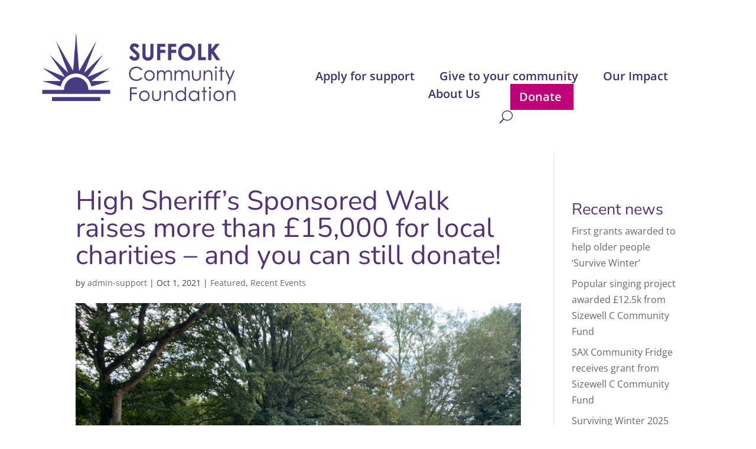

--- FILE ---
content_type: text/css
request_url: https://www.suffolkcf.org.uk/wp-content/themes/ijl-web-solutions/style.css?ver=4.27.5
body_size: 182
content:
/* 
 Theme Name:     IJL Web Solutions for Suffolk Community Foundation
 Author:         Ian Lipman
 Author URI:     https://www.ijlwebsolutions.com
 Template:       Divi

*/ 


.menu_cta {
background-color: #ff6900;
color: #fff !important;
padding: 0 !important;
margin-top: -8px !important;
margin-left: 20px !important;
}

.menu_cta a {
padding: 15px 15px 15px 15px !important;
}

.donate_cta {
background-color: #BF0078 !important;
color: #fff !important;
padding: 0 !important;
margin-top: -8px !important;
margin-left: 20px !important;
}

.donate_cta a {
padding: 15px 15px 15px 15px !important;
}

li#menu-item-234825 {
    background-color: #BF0078 !important;
    padding: 10px 10px;
    margin-top: -2px !important;
    margin-left: 20px !important;
}

li#menu-item-234825 a {
    color: white !important;
}

li#menu-item-233761 a {
    color: white !important;
}

.pa-blog-equal-height .pa-auto-height {
    height: auto !important;
}

.pa-blog-equal-height .pa-auto-margin {
    margin-top: 20px !important;
}


/* Styles for WP-page-Navi */

.wp-pagenavi {
	clear: both;
}

.wp-pagenavi a, .wp-pagenavi span {
	color:#FFFFFF;
	text-decoration: none;
	border: none;
	padding: 3px 5px;
	margin: 4px;
}

.wp-pagenavi a:hover, .wp-pagenavi span.current {
	border-color: #000;
}

.wp-pagenavi span.current {
	font-weight: bold;
}

/*hide Divi Builder text style popover*/
.et-db #et-boc .et-fb-popover--inverse.et-fb-popover--arrow {
display: none;
}

.et_pb_acf_single_item_1 a {
    color: #FF6900 !important;
}

.et_pb_acf_single_item_2 a {
    color: #FF6900 !important;
}



--- FILE ---
content_type: text/css
request_url: https://www.suffolkcf.org.uk/wp-content/et-cache/226174/et-core-unified-226174.min.css?ver=1767895975
body_size: -126
content:
.et_pb_testimonial{overflow:visible!important}#footer-bottom{padding-bottom:70px}h1,h2,h3,h4,h5,h6{overflow-wrap:normal}h2{padding-top:30px}h3,h4,h5,h6{padding-top:24px}.pa-blog-equal-height .pa-auto-height{height:auto!important}.pa-blog-equal-height .pa-auto-margin{margin-top:20px!important}.donate_cta{background-color:#BF0078!important;color:#fff!important;padding:0!important;margin-top:-8px!important;margin-left:20px!important}.donate_cta a{padding:15px 0px 15px 15px!important}#menu-item-234825>a{color:#fff!important}

--- FILE ---
content_type: text/css
request_url: https://www.suffolkcf.org.uk/wp-content/et-cache/226174/et-core-unified-tb-235141-tb-235142-deferred-226174.min.css?ver=1767895975
body_size: 860
content:
.et_pb_section_1_tb_footer.et_pb_section{background-color:#402F73!important}.et_pb_text_3_tb_footer.et_pb_text,.et_pb_text_3_tb_footer.et_pb_text a{color:#FFFFFF!important}.et-db #et-boc .et-l .et_pb_section_0-dmp_234861,.et-db #et-boc .et-l .et_pb_section_10-dmp_234744,.et-db #et-boc .et-l .et_pb_section_20-dmp_234163{min-height:300px;z-index:10;box-shadow:0px 12px 18px 0px rgba(0,0,0,0.3)}.et-db #et-boc .et-l .et_pb_section_0-dmp_234861.et_pb_section,.et-db #et-boc .et-l .et_pb_section_10-dmp_234744.et_pb_section,.et-db #et-boc .et-l .et_pb_section_20-dmp_234163.et_pb_section{padding-top:20px;padding-right:20px;padding-bottom:30px;padding-left:20px}.et-db #et-boc .et-l .et_pb_row_1-dmp_234861.et_pb_row,.et-db #et-boc .et-l .et_pb_row_7-dmp_234861.et_pb_row,.et-db #et-boc .et-l .et_pb_row_11-dmp_234744.et_pb_row,.et-db #et-boc .et-l .et_pb_row_17-dmp_234744.et_pb_row,.et-db #et-boc .et-l .et_pb_row_21-dmp_234163.et_pb_row,.et-db #et-boc .et-l .et_pb_row_29-dmp_234163.et_pb_row{padding-top:0px!important;padding-right:20px!important;padding-bottom:0px!important;padding-left:20px!important;margin-top:0px!important;margin-right:0px!important;margin-bottom:0px!important;margin-left:0px!important;padding-top:0px;padding-right:20px;padding-bottom:0px;padding-left:20px}.et-db #et-boc .et-l .et_pb_row_1-dmp_234861,.et-db #et-boc .et-l .et_pb_row_7-dmp_234861,.et-db #et-boc .et-l .et_pb_row_11-dmp_234744,.et-db #et-boc .et-l .et_pb_row_17-dmp_234744,.et-db #et-boc .et-l .et_pb_row_21-dmp_234163,.et-db #et-boc .et-l .et_pb_row_29-dmp_234163{width:100%;max-width:100%}#mm-5 h3{margin-bottom:15px}#mm-5 ul li{margin-bottom:10px}#mm-5-1{}#mm-5-2{}#mm-5-3{}#mm-5-4{}}.et-db #et-boc .et-l .et_pb_text_3-dmp_234861 h3,.et-db #et-boc .et-l .et_pb_text_13-dmp_234744 h3,.et-db #et-boc .et-l .et_pb_text_23-dmp_234163 h3{font-weight:600;color:#000000!important}.et-db #et-boc .et-l .et_pb_text_3-dmp_234861,.et-db #et-boc .et-l .et_pb_text_23-dmp_234163{padding-top:24px!important}.et-db #et-boc .et-l .et_pb_text_6-dmp_234861,.et-db #et-boc .et-l .et_pb_text_9-dmp_234861,.et-db #et-boc .et-l .et_pb_text_26-dmp_234163,.et-db #et-boc .et-l .et_pb_text_31-dmp_234163{line-height:2em;line-height:2em}.et-db #et-boc .et-l .et_pb_text_6-dmp_234861.et_pb_text a,.et-db #et-boc .et-l .et_pb_text_9-dmp_234861.et_pb_text a,.et-db #et-boc .et-l .et_pb_text_16-dmp_234744.et_pb_text a,.et-db #et-boc .et-l .et_pb_text_19-dmp_234744.et_pb_text a,.et-db #et-boc .et-l .et_pb_text_26-dmp_234163.et_pb_text a,.et-db #et-boc .et-l .et_pb_text_28-dmp_234163.et_pb_text a,.et-db #et-boc .et-l .et_pb_text_31-dmp_234163.et_pb_text a,.et-db #et-boc .et-l .et_pb_text_33-dmp_234163.et_pb_text a{color:#402F73!important;transition:color 300ms ease 0ms}.et-db #et-boc .et-l .et_pb_text_6-dmp_234861.et_pb_text a:hover,.et-db #et-boc .et-l .et_pb_text_6-dmp_234861.et_pb_text ul li,.et-db #et-boc .et-l .et_pb_text_6-dmp_234861.et_pb_text ol li>ul li,.et-db #et-boc .et-l .et_pb_text_9-dmp_234861.et_pb_text a:hover,.et-db #et-boc .et-l .et_pb_text_9-dmp_234861.et_pb_text ul li,.et-db #et-boc .et-l .et_pb_text_9-dmp_234861.et_pb_text ol li>ul li,.et-db #et-boc .et-l .et_pb_text_16-dmp_234744.et_pb_text a:hover,.et-db #et-boc .et-l .et_pb_text_16-dmp_234744.et_pb_text ul li,.et-db #et-boc .et-l .et_pb_text_16-dmp_234744.et_pb_text ol li>ul li,.et-db #et-boc .et-l .et_pb_text_19-dmp_234744.et_pb_text a:hover,.et-db #et-boc .et-l .et_pb_text_19-dmp_234744.et_pb_text ul li,.et-db #et-boc .et-l .et_pb_text_19-dmp_234744.et_pb_text ol li>ul li,.et-db #et-boc .et-l .et_pb_text_26-dmp_234163.et_pb_text a:hover,.et-db #et-boc .et-l .et_pb_text_26-dmp_234163.et_pb_text ul li,.et-db #et-boc .et-l .et_pb_text_26-dmp_234163.et_pb_text ol li>ul li,.et-db #et-boc .et-l .et_pb_text_28-dmp_234163.et_pb_text a:hover,.et-db #et-boc .et-l .et_pb_text_28-dmp_234163.et_pb_text ul li,.et-db #et-boc .et-l .et_pb_text_28-dmp_234163.et_pb_text ol li>ul li,.et-db #et-boc .et-l .et_pb_text_31-dmp_234163.et_pb_text a:hover,.et-db #et-boc .et-l .et_pb_text_31-dmp_234163.et_pb_text ul li,.et-db #et-boc .et-l .et_pb_text_31-dmp_234163.et_pb_text ol li>ul li,.et-db #et-boc .et-l .et_pb_text_33-dmp_234163.et_pb_text a:hover,.et-db #et-boc .et-l .et_pb_text_33-dmp_234163.et_pb_text ul li,.et-db #et-boc .et-l .et_pb_text_33-dmp_234163.et_pb_text ol li>ul li{color:#000000!important}.et-db #et-boc .et-l .et_pb_text_6-dmp_234861 a,.et-db #et-boc .et-l .et_pb_text_9-dmp_234861 a,.et-db #et-boc .et-l .et_pb_text_16-dmp_234744 a,.et-db #et-boc .et-l .et_pb_text_19-dmp_234744 a,.et-db #et-boc .et-l .et_pb_text_26-dmp_234163 a,.et-db #et-boc .et-l .et_pb_text_28-dmp_234163 a,.et-db #et-boc .et-l .et_pb_text_31-dmp_234163 a,.et-db #et-boc .et-l .et_pb_text_33-dmp_234163 a{font-size:18px;line-height:1.6em}.et-db #et-boc .et-l .et_pb_text_6-dmp_234861 ul li,.et-db #et-boc .et-l .et_pb_text_9-dmp_234861 ul li,.et-db #et-boc .et-l .et_pb_text_16-dmp_234744 ul li,.et-db #et-boc .et-l .et_pb_text_19-dmp_234744 ul li,.et-db #et-boc .et-l .et_pb_text_26-dmp_234163 ul li,.et-db #et-boc .et-l .et_pb_text_28-dmp_234163 ul li,.et-db #et-boc .et-l .et_pb_text_31-dmp_234163 ul li,.et-db #et-boc .et-l .et_pb_text_33-dmp_234163 ul li{font-size:16px}.et-db #et-boc .et-l .et_pb_text_6-dmp_234861 h3,.et-db #et-boc .et-l .et_pb_text_9-dmp_234861 h3,.et-db #et-boc .et-l .et_pb_text_16-dmp_234744 h3,.et-db #et-boc .et-l .et_pb_text_19-dmp_234744 h3,.et-db #et-boc .et-l .et_pb_text_26-dmp_234163 h3,.et-db #et-boc .et-l .et_pb_text_31-dmp_234163 h3{font-weight:600;font-size:25px;color:#402F73!important}.et-db #et-boc .et-l .et_pb_text_6-dmp_234861 ul,.et-db #et-boc .et-l .et_pb_text_9-dmp_234861 ul,.et-db #et-boc .et-l .et_pb_text_26-dmp_234163 ul,.et-db #et-boc .et-l .et_pb_text_28-dmp_234163 ul,.et-db #et-boc .et-l .et_pb_text_31-dmp_234163 ul,.et-db #et-boc .et-l .et_pb_text_33-dmp_234163 ul{list-style-type:none!important;list-style-position:inside}.et-db #et-boc .et-l .et_pb_text_13-dmp_234744{padding-top:25px!important}.et-db #et-boc .et-l .et_pb_text_16-dmp_234744,.et-db #et-boc .et-l .et_pb_text_19-dmp_234744{line-height:2em;line-height:2em;padding-top:0px!important}.et-db #et-boc .et-l .et_pb_text_16-dmp_234744 ul,.et-db #et-boc .et-l .et_pb_text_19-dmp_234744 ul{list-style-type:none!important}.et-db #et-boc .et-l .et_pb_text_28-dmp_234163,.et-db #et-boc .et-l .et_pb_text_33-dmp_234163{line-height:2em;line-height:2em;padding-top:0px!important;padding-right:0px!important;padding-left:0px!important;margin-left:-60px!important}.et-db #et-boc .et-l .et_pb_text_28-dmp_234163 h3,.et-db #et-boc .et-l .et_pb_text_33-dmp_234163 h3{font-weight:600;font-size:25px;color:#402F73!important;line-height:1.2em}.et-db #et-boc .et-l .et_pb_section_0-divioverlays_210733.et_pb_section{padding-top:5vh}.et-db #et-boc .et-l .et_pb_column_27-dmp_234163{padding-right:0px;padding-left:0px}@media only screen and (min-width:981px){.et-db #et-boc .et-l .et_pb_row_1-dmp_234861,body.et-db #page-container .et-db #et-boc .et-l #et-boc .et-l .et_pb_row_1-dmp_234861.et_pb_row,body.et_pb_pagebuilder_layout.single.et-db #page-container #et-boc .et-l #et-boc .et-l .et_pb_row_1-dmp_234861.et_pb_row,body.et_pb_pagebuilder_layout.single.et_full_width_page.et-db #page-container #et-boc .et-l #et-boc .et-l .et_pb_row_1-dmp_234861.et_pb_row,.et-db #et-boc .et-l .et_pb_row_7-dmp_234861,body.et-db #page-container .et-db #et-boc .et-l #et-boc .et-l .et_pb_row_7-dmp_234861.et_pb_row,body.et_pb_pagebuilder_layout.single.et-db #page-container #et-boc .et-l #et-boc .et-l .et_pb_row_7-dmp_234861.et_pb_row,body.et_pb_pagebuilder_layout.single.et_full_width_page.et-db #page-container #et-boc .et-l #et-boc .et-l .et_pb_row_7-dmp_234861.et_pb_row,.et-db #et-boc .et-l .et_pb_row_11-dmp_234744,body.et-db #page-container .et-db #et-boc .et-l #et-boc .et-l .et_pb_row_11-dmp_234744.et_pb_row,body.et_pb_pagebuilder_layout.single.et-db #page-container #et-boc .et-l #et-boc .et-l .et_pb_row_11-dmp_234744.et_pb_row,body.et_pb_pagebuilder_layout.single.et_full_width_page.et-db #page-container #et-boc .et-l #et-boc .et-l .et_pb_row_11-dmp_234744.et_pb_row,.et-db #et-boc .et-l .et_pb_row_17-dmp_234744,body.et-db #page-container .et-db #et-boc .et-l #et-boc .et-l .et_pb_row_17-dmp_234744.et_pb_row,body.et_pb_pagebuilder_layout.single.et-db #page-container #et-boc .et-l #et-boc .et-l .et_pb_row_17-dmp_234744.et_pb_row,body.et_pb_pagebuilder_layout.single.et_full_width_page.et-db #page-container #et-boc .et-l #et-boc .et-l .et_pb_row_17-dmp_234744.et_pb_row,.et-db #et-boc .et-l .et_pb_row_21-dmp_234163,body.et-db #page-container .et-db #et-boc .et-l #et-boc .et-l .et_pb_row_21-dmp_234163.et_pb_row,body.et_pb_pagebuilder_layout.single.et-db #page-container #et-boc .et-l #et-boc .et-l .et_pb_row_21-dmp_234163.et_pb_row,body.et_pb_pagebuilder_layout.single.et_full_width_page.et-db #page-container #et-boc .et-l #et-boc .et-l .et_pb_row_21-dmp_234163.et_pb_row,.et-db #et-boc .et-l .et_pb_row_29-dmp_234163,body.et-db #page-container .et-db #et-boc .et-l #et-boc .et-l .et_pb_row_29-dmp_234163.et_pb_row,body.et_pb_pagebuilder_layout.single.et-db #page-container #et-boc .et-l #et-boc .et-l .et_pb_row_29-dmp_234163.et_pb_row,body.et_pb_pagebuilder_layout.single.et_full_width_page.et-db #page-container #et-boc .et-l #et-boc .et-l .et_pb_row_29-dmp_234163.et_pb_row{width:94%;max-width:94%}.et-db #et-boc .et-l .et_pb_row_7-dmp_234861,.et-db #et-boc .et-l .et_pb_row_17-dmp_234744,.et-db #et-boc .et-l .et_pb_row_29-dmp_234163{display:none!important}}@media only screen and (max-width:980px){.et-db #et-boc .et-l .et_pb_section_0-dmp_234861,.et-db #et-boc .et-l .et_pb_section_10-dmp_234744,.et-db #et-boc .et-l .et_pb_section_20-dmp_234163{min-height:350px}.et-db #et-boc .et-l .et_pb_row_1-dmp_234861,body.et-db #page-container .et-db #et-boc .et-l #et-boc .et-l .et_pb_row_1-dmp_234861.et_pb_row,body.et_pb_pagebuilder_layout.single.et-db #page-container #et-boc .et-l #et-boc .et-l .et_pb_row_1-dmp_234861.et_pb_row,body.et_pb_pagebuilder_layout.single.et_full_width_page.et-db #page-container #et-boc .et-l #et-boc .et-l .et_pb_row_1-dmp_234861.et_pb_row,.et-db #et-boc .et-l .et_pb_row_7-dmp_234861,body.et-db #page-container .et-db #et-boc .et-l #et-boc .et-l .et_pb_row_7-dmp_234861.et_pb_row,body.et_pb_pagebuilder_layout.single.et-db #page-container #et-boc .et-l #et-boc .et-l .et_pb_row_7-dmp_234861.et_pb_row,body.et_pb_pagebuilder_layout.single.et_full_width_page.et-db #page-container #et-boc .et-l #et-boc .et-l .et_pb_row_7-dmp_234861.et_pb_row,.et-db #et-boc .et-l .et_pb_row_11-dmp_234744,body.et-db #page-container .et-db #et-boc .et-l #et-boc .et-l .et_pb_row_11-dmp_234744.et_pb_row,body.et_pb_pagebuilder_layout.single.et-db #page-container #et-boc .et-l #et-boc .et-l .et_pb_row_11-dmp_234744.et_pb_row,body.et_pb_pagebuilder_layout.single.et_full_width_page.et-db #page-container #et-boc .et-l #et-boc .et-l .et_pb_row_11-dmp_234744.et_pb_row,.et-db #et-boc .et-l .et_pb_row_17-dmp_234744,body.et-db #page-container .et-db #et-boc .et-l #et-boc .et-l .et_pb_row_17-dmp_234744.et_pb_row,body.et_pb_pagebuilder_layout.single.et-db #page-container #et-boc .et-l #et-boc .et-l .et_pb_row_17-dmp_234744.et_pb_row,body.et_pb_pagebuilder_layout.single.et_full_width_page.et-db #page-container #et-boc .et-l #et-boc .et-l .et_pb_row_17-dmp_234744.et_pb_row,.et-db #et-boc .et-l .et_pb_row_21-dmp_234163,body.et-db #page-container .et-db #et-boc .et-l #et-boc .et-l .et_pb_row_21-dmp_234163.et_pb_row,body.et_pb_pagebuilder_layout.single.et-db #page-container #et-boc .et-l #et-boc .et-l .et_pb_row_21-dmp_234163.et_pb_row,body.et_pb_pagebuilder_layout.single.et_full_width_page.et-db #page-container #et-boc .et-l #et-boc .et-l .et_pb_row_21-dmp_234163.et_pb_row,.et-db #et-boc .et-l .et_pb_row_29-dmp_234163,body.et-db #page-container .et-db #et-boc .et-l #et-boc .et-l .et_pb_row_29-dmp_234163.et_pb_row,body.et_pb_pagebuilder_layout.single.et-db #page-container #et-boc .et-l #et-boc .et-l .et_pb_row_29-dmp_234163.et_pb_row,body.et_pb_pagebuilder_layout.single.et_full_width_page.et-db #page-container #et-boc .et-l #et-boc .et-l .et_pb_row_29-dmp_234163.et_pb_row{width:80%;max-width:80%}.et-db #et-boc .et-l .et_pb_text_33-dmp_234163{margin-left:0px!important}}@media only screen and (min-width:768px) and (max-width:980px){.et-db #et-boc .et-l .et_pb_row_7-dmp_234861,.et-db #et-boc .et-l .et_pb_row_17-dmp_234744,.et-db #et-boc .et-l .et_pb_row_29-dmp_234163{display:none!important}}@media only screen and (max-width:767px){.et-db #et-boc .et-l .et_pb_section_0-dmp_234861,.et-db #et-boc .et-l .et_pb_section_10-dmp_234744,.et-db #et-boc .et-l .et_pb_section_20-dmp_234163{min-height:350px}.et-db #et-boc .et-l .et_pb_row_1-dmp_234861,.et-db #et-boc .et-l .et_pb_row_11-dmp_234744,.et-db #et-boc .et-l .et_pb_row_21-dmp_234163{display:none!important}.et-db #et-boc .et-l .et_pb_text_33-dmp_234163{margin-left:0px!important}}